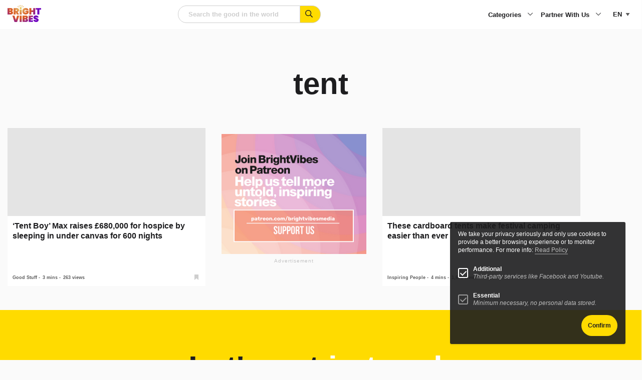

--- FILE ---
content_type: text/html; charset=utf-8
request_url: https://www.google.com/recaptcha/api2/anchor?ar=1&k=6LeQ684iAAAAABcs0hujh8E4A2-I_1nCFCKz1GzX&co=aHR0cHM6Ly93d3cuYnJpZ2h0dmliZXMuY29tOjQ0Mw..&hl=en&v=PoyoqOPhxBO7pBk68S4YbpHZ&size=normal&anchor-ms=20000&execute-ms=30000&cb=b7yr9mnkckxa
body_size: 49642
content:
<!DOCTYPE HTML><html dir="ltr" lang="en"><head><meta http-equiv="Content-Type" content="text/html; charset=UTF-8">
<meta http-equiv="X-UA-Compatible" content="IE=edge">
<title>reCAPTCHA</title>
<style type="text/css">
/* cyrillic-ext */
@font-face {
  font-family: 'Roboto';
  font-style: normal;
  font-weight: 400;
  font-stretch: 100%;
  src: url(//fonts.gstatic.com/s/roboto/v48/KFO7CnqEu92Fr1ME7kSn66aGLdTylUAMa3GUBHMdazTgWw.woff2) format('woff2');
  unicode-range: U+0460-052F, U+1C80-1C8A, U+20B4, U+2DE0-2DFF, U+A640-A69F, U+FE2E-FE2F;
}
/* cyrillic */
@font-face {
  font-family: 'Roboto';
  font-style: normal;
  font-weight: 400;
  font-stretch: 100%;
  src: url(//fonts.gstatic.com/s/roboto/v48/KFO7CnqEu92Fr1ME7kSn66aGLdTylUAMa3iUBHMdazTgWw.woff2) format('woff2');
  unicode-range: U+0301, U+0400-045F, U+0490-0491, U+04B0-04B1, U+2116;
}
/* greek-ext */
@font-face {
  font-family: 'Roboto';
  font-style: normal;
  font-weight: 400;
  font-stretch: 100%;
  src: url(//fonts.gstatic.com/s/roboto/v48/KFO7CnqEu92Fr1ME7kSn66aGLdTylUAMa3CUBHMdazTgWw.woff2) format('woff2');
  unicode-range: U+1F00-1FFF;
}
/* greek */
@font-face {
  font-family: 'Roboto';
  font-style: normal;
  font-weight: 400;
  font-stretch: 100%;
  src: url(//fonts.gstatic.com/s/roboto/v48/KFO7CnqEu92Fr1ME7kSn66aGLdTylUAMa3-UBHMdazTgWw.woff2) format('woff2');
  unicode-range: U+0370-0377, U+037A-037F, U+0384-038A, U+038C, U+038E-03A1, U+03A3-03FF;
}
/* math */
@font-face {
  font-family: 'Roboto';
  font-style: normal;
  font-weight: 400;
  font-stretch: 100%;
  src: url(//fonts.gstatic.com/s/roboto/v48/KFO7CnqEu92Fr1ME7kSn66aGLdTylUAMawCUBHMdazTgWw.woff2) format('woff2');
  unicode-range: U+0302-0303, U+0305, U+0307-0308, U+0310, U+0312, U+0315, U+031A, U+0326-0327, U+032C, U+032F-0330, U+0332-0333, U+0338, U+033A, U+0346, U+034D, U+0391-03A1, U+03A3-03A9, U+03B1-03C9, U+03D1, U+03D5-03D6, U+03F0-03F1, U+03F4-03F5, U+2016-2017, U+2034-2038, U+203C, U+2040, U+2043, U+2047, U+2050, U+2057, U+205F, U+2070-2071, U+2074-208E, U+2090-209C, U+20D0-20DC, U+20E1, U+20E5-20EF, U+2100-2112, U+2114-2115, U+2117-2121, U+2123-214F, U+2190, U+2192, U+2194-21AE, U+21B0-21E5, U+21F1-21F2, U+21F4-2211, U+2213-2214, U+2216-22FF, U+2308-230B, U+2310, U+2319, U+231C-2321, U+2336-237A, U+237C, U+2395, U+239B-23B7, U+23D0, U+23DC-23E1, U+2474-2475, U+25AF, U+25B3, U+25B7, U+25BD, U+25C1, U+25CA, U+25CC, U+25FB, U+266D-266F, U+27C0-27FF, U+2900-2AFF, U+2B0E-2B11, U+2B30-2B4C, U+2BFE, U+3030, U+FF5B, U+FF5D, U+1D400-1D7FF, U+1EE00-1EEFF;
}
/* symbols */
@font-face {
  font-family: 'Roboto';
  font-style: normal;
  font-weight: 400;
  font-stretch: 100%;
  src: url(//fonts.gstatic.com/s/roboto/v48/KFO7CnqEu92Fr1ME7kSn66aGLdTylUAMaxKUBHMdazTgWw.woff2) format('woff2');
  unicode-range: U+0001-000C, U+000E-001F, U+007F-009F, U+20DD-20E0, U+20E2-20E4, U+2150-218F, U+2190, U+2192, U+2194-2199, U+21AF, U+21E6-21F0, U+21F3, U+2218-2219, U+2299, U+22C4-22C6, U+2300-243F, U+2440-244A, U+2460-24FF, U+25A0-27BF, U+2800-28FF, U+2921-2922, U+2981, U+29BF, U+29EB, U+2B00-2BFF, U+4DC0-4DFF, U+FFF9-FFFB, U+10140-1018E, U+10190-1019C, U+101A0, U+101D0-101FD, U+102E0-102FB, U+10E60-10E7E, U+1D2C0-1D2D3, U+1D2E0-1D37F, U+1F000-1F0FF, U+1F100-1F1AD, U+1F1E6-1F1FF, U+1F30D-1F30F, U+1F315, U+1F31C, U+1F31E, U+1F320-1F32C, U+1F336, U+1F378, U+1F37D, U+1F382, U+1F393-1F39F, U+1F3A7-1F3A8, U+1F3AC-1F3AF, U+1F3C2, U+1F3C4-1F3C6, U+1F3CA-1F3CE, U+1F3D4-1F3E0, U+1F3ED, U+1F3F1-1F3F3, U+1F3F5-1F3F7, U+1F408, U+1F415, U+1F41F, U+1F426, U+1F43F, U+1F441-1F442, U+1F444, U+1F446-1F449, U+1F44C-1F44E, U+1F453, U+1F46A, U+1F47D, U+1F4A3, U+1F4B0, U+1F4B3, U+1F4B9, U+1F4BB, U+1F4BF, U+1F4C8-1F4CB, U+1F4D6, U+1F4DA, U+1F4DF, U+1F4E3-1F4E6, U+1F4EA-1F4ED, U+1F4F7, U+1F4F9-1F4FB, U+1F4FD-1F4FE, U+1F503, U+1F507-1F50B, U+1F50D, U+1F512-1F513, U+1F53E-1F54A, U+1F54F-1F5FA, U+1F610, U+1F650-1F67F, U+1F687, U+1F68D, U+1F691, U+1F694, U+1F698, U+1F6AD, U+1F6B2, U+1F6B9-1F6BA, U+1F6BC, U+1F6C6-1F6CF, U+1F6D3-1F6D7, U+1F6E0-1F6EA, U+1F6F0-1F6F3, U+1F6F7-1F6FC, U+1F700-1F7FF, U+1F800-1F80B, U+1F810-1F847, U+1F850-1F859, U+1F860-1F887, U+1F890-1F8AD, U+1F8B0-1F8BB, U+1F8C0-1F8C1, U+1F900-1F90B, U+1F93B, U+1F946, U+1F984, U+1F996, U+1F9E9, U+1FA00-1FA6F, U+1FA70-1FA7C, U+1FA80-1FA89, U+1FA8F-1FAC6, U+1FACE-1FADC, U+1FADF-1FAE9, U+1FAF0-1FAF8, U+1FB00-1FBFF;
}
/* vietnamese */
@font-face {
  font-family: 'Roboto';
  font-style: normal;
  font-weight: 400;
  font-stretch: 100%;
  src: url(//fonts.gstatic.com/s/roboto/v48/KFO7CnqEu92Fr1ME7kSn66aGLdTylUAMa3OUBHMdazTgWw.woff2) format('woff2');
  unicode-range: U+0102-0103, U+0110-0111, U+0128-0129, U+0168-0169, U+01A0-01A1, U+01AF-01B0, U+0300-0301, U+0303-0304, U+0308-0309, U+0323, U+0329, U+1EA0-1EF9, U+20AB;
}
/* latin-ext */
@font-face {
  font-family: 'Roboto';
  font-style: normal;
  font-weight: 400;
  font-stretch: 100%;
  src: url(//fonts.gstatic.com/s/roboto/v48/KFO7CnqEu92Fr1ME7kSn66aGLdTylUAMa3KUBHMdazTgWw.woff2) format('woff2');
  unicode-range: U+0100-02BA, U+02BD-02C5, U+02C7-02CC, U+02CE-02D7, U+02DD-02FF, U+0304, U+0308, U+0329, U+1D00-1DBF, U+1E00-1E9F, U+1EF2-1EFF, U+2020, U+20A0-20AB, U+20AD-20C0, U+2113, U+2C60-2C7F, U+A720-A7FF;
}
/* latin */
@font-face {
  font-family: 'Roboto';
  font-style: normal;
  font-weight: 400;
  font-stretch: 100%;
  src: url(//fonts.gstatic.com/s/roboto/v48/KFO7CnqEu92Fr1ME7kSn66aGLdTylUAMa3yUBHMdazQ.woff2) format('woff2');
  unicode-range: U+0000-00FF, U+0131, U+0152-0153, U+02BB-02BC, U+02C6, U+02DA, U+02DC, U+0304, U+0308, U+0329, U+2000-206F, U+20AC, U+2122, U+2191, U+2193, U+2212, U+2215, U+FEFF, U+FFFD;
}
/* cyrillic-ext */
@font-face {
  font-family: 'Roboto';
  font-style: normal;
  font-weight: 500;
  font-stretch: 100%;
  src: url(//fonts.gstatic.com/s/roboto/v48/KFO7CnqEu92Fr1ME7kSn66aGLdTylUAMa3GUBHMdazTgWw.woff2) format('woff2');
  unicode-range: U+0460-052F, U+1C80-1C8A, U+20B4, U+2DE0-2DFF, U+A640-A69F, U+FE2E-FE2F;
}
/* cyrillic */
@font-face {
  font-family: 'Roboto';
  font-style: normal;
  font-weight: 500;
  font-stretch: 100%;
  src: url(//fonts.gstatic.com/s/roboto/v48/KFO7CnqEu92Fr1ME7kSn66aGLdTylUAMa3iUBHMdazTgWw.woff2) format('woff2');
  unicode-range: U+0301, U+0400-045F, U+0490-0491, U+04B0-04B1, U+2116;
}
/* greek-ext */
@font-face {
  font-family: 'Roboto';
  font-style: normal;
  font-weight: 500;
  font-stretch: 100%;
  src: url(//fonts.gstatic.com/s/roboto/v48/KFO7CnqEu92Fr1ME7kSn66aGLdTylUAMa3CUBHMdazTgWw.woff2) format('woff2');
  unicode-range: U+1F00-1FFF;
}
/* greek */
@font-face {
  font-family: 'Roboto';
  font-style: normal;
  font-weight: 500;
  font-stretch: 100%;
  src: url(//fonts.gstatic.com/s/roboto/v48/KFO7CnqEu92Fr1ME7kSn66aGLdTylUAMa3-UBHMdazTgWw.woff2) format('woff2');
  unicode-range: U+0370-0377, U+037A-037F, U+0384-038A, U+038C, U+038E-03A1, U+03A3-03FF;
}
/* math */
@font-face {
  font-family: 'Roboto';
  font-style: normal;
  font-weight: 500;
  font-stretch: 100%;
  src: url(//fonts.gstatic.com/s/roboto/v48/KFO7CnqEu92Fr1ME7kSn66aGLdTylUAMawCUBHMdazTgWw.woff2) format('woff2');
  unicode-range: U+0302-0303, U+0305, U+0307-0308, U+0310, U+0312, U+0315, U+031A, U+0326-0327, U+032C, U+032F-0330, U+0332-0333, U+0338, U+033A, U+0346, U+034D, U+0391-03A1, U+03A3-03A9, U+03B1-03C9, U+03D1, U+03D5-03D6, U+03F0-03F1, U+03F4-03F5, U+2016-2017, U+2034-2038, U+203C, U+2040, U+2043, U+2047, U+2050, U+2057, U+205F, U+2070-2071, U+2074-208E, U+2090-209C, U+20D0-20DC, U+20E1, U+20E5-20EF, U+2100-2112, U+2114-2115, U+2117-2121, U+2123-214F, U+2190, U+2192, U+2194-21AE, U+21B0-21E5, U+21F1-21F2, U+21F4-2211, U+2213-2214, U+2216-22FF, U+2308-230B, U+2310, U+2319, U+231C-2321, U+2336-237A, U+237C, U+2395, U+239B-23B7, U+23D0, U+23DC-23E1, U+2474-2475, U+25AF, U+25B3, U+25B7, U+25BD, U+25C1, U+25CA, U+25CC, U+25FB, U+266D-266F, U+27C0-27FF, U+2900-2AFF, U+2B0E-2B11, U+2B30-2B4C, U+2BFE, U+3030, U+FF5B, U+FF5D, U+1D400-1D7FF, U+1EE00-1EEFF;
}
/* symbols */
@font-face {
  font-family: 'Roboto';
  font-style: normal;
  font-weight: 500;
  font-stretch: 100%;
  src: url(//fonts.gstatic.com/s/roboto/v48/KFO7CnqEu92Fr1ME7kSn66aGLdTylUAMaxKUBHMdazTgWw.woff2) format('woff2');
  unicode-range: U+0001-000C, U+000E-001F, U+007F-009F, U+20DD-20E0, U+20E2-20E4, U+2150-218F, U+2190, U+2192, U+2194-2199, U+21AF, U+21E6-21F0, U+21F3, U+2218-2219, U+2299, U+22C4-22C6, U+2300-243F, U+2440-244A, U+2460-24FF, U+25A0-27BF, U+2800-28FF, U+2921-2922, U+2981, U+29BF, U+29EB, U+2B00-2BFF, U+4DC0-4DFF, U+FFF9-FFFB, U+10140-1018E, U+10190-1019C, U+101A0, U+101D0-101FD, U+102E0-102FB, U+10E60-10E7E, U+1D2C0-1D2D3, U+1D2E0-1D37F, U+1F000-1F0FF, U+1F100-1F1AD, U+1F1E6-1F1FF, U+1F30D-1F30F, U+1F315, U+1F31C, U+1F31E, U+1F320-1F32C, U+1F336, U+1F378, U+1F37D, U+1F382, U+1F393-1F39F, U+1F3A7-1F3A8, U+1F3AC-1F3AF, U+1F3C2, U+1F3C4-1F3C6, U+1F3CA-1F3CE, U+1F3D4-1F3E0, U+1F3ED, U+1F3F1-1F3F3, U+1F3F5-1F3F7, U+1F408, U+1F415, U+1F41F, U+1F426, U+1F43F, U+1F441-1F442, U+1F444, U+1F446-1F449, U+1F44C-1F44E, U+1F453, U+1F46A, U+1F47D, U+1F4A3, U+1F4B0, U+1F4B3, U+1F4B9, U+1F4BB, U+1F4BF, U+1F4C8-1F4CB, U+1F4D6, U+1F4DA, U+1F4DF, U+1F4E3-1F4E6, U+1F4EA-1F4ED, U+1F4F7, U+1F4F9-1F4FB, U+1F4FD-1F4FE, U+1F503, U+1F507-1F50B, U+1F50D, U+1F512-1F513, U+1F53E-1F54A, U+1F54F-1F5FA, U+1F610, U+1F650-1F67F, U+1F687, U+1F68D, U+1F691, U+1F694, U+1F698, U+1F6AD, U+1F6B2, U+1F6B9-1F6BA, U+1F6BC, U+1F6C6-1F6CF, U+1F6D3-1F6D7, U+1F6E0-1F6EA, U+1F6F0-1F6F3, U+1F6F7-1F6FC, U+1F700-1F7FF, U+1F800-1F80B, U+1F810-1F847, U+1F850-1F859, U+1F860-1F887, U+1F890-1F8AD, U+1F8B0-1F8BB, U+1F8C0-1F8C1, U+1F900-1F90B, U+1F93B, U+1F946, U+1F984, U+1F996, U+1F9E9, U+1FA00-1FA6F, U+1FA70-1FA7C, U+1FA80-1FA89, U+1FA8F-1FAC6, U+1FACE-1FADC, U+1FADF-1FAE9, U+1FAF0-1FAF8, U+1FB00-1FBFF;
}
/* vietnamese */
@font-face {
  font-family: 'Roboto';
  font-style: normal;
  font-weight: 500;
  font-stretch: 100%;
  src: url(//fonts.gstatic.com/s/roboto/v48/KFO7CnqEu92Fr1ME7kSn66aGLdTylUAMa3OUBHMdazTgWw.woff2) format('woff2');
  unicode-range: U+0102-0103, U+0110-0111, U+0128-0129, U+0168-0169, U+01A0-01A1, U+01AF-01B0, U+0300-0301, U+0303-0304, U+0308-0309, U+0323, U+0329, U+1EA0-1EF9, U+20AB;
}
/* latin-ext */
@font-face {
  font-family: 'Roboto';
  font-style: normal;
  font-weight: 500;
  font-stretch: 100%;
  src: url(//fonts.gstatic.com/s/roboto/v48/KFO7CnqEu92Fr1ME7kSn66aGLdTylUAMa3KUBHMdazTgWw.woff2) format('woff2');
  unicode-range: U+0100-02BA, U+02BD-02C5, U+02C7-02CC, U+02CE-02D7, U+02DD-02FF, U+0304, U+0308, U+0329, U+1D00-1DBF, U+1E00-1E9F, U+1EF2-1EFF, U+2020, U+20A0-20AB, U+20AD-20C0, U+2113, U+2C60-2C7F, U+A720-A7FF;
}
/* latin */
@font-face {
  font-family: 'Roboto';
  font-style: normal;
  font-weight: 500;
  font-stretch: 100%;
  src: url(//fonts.gstatic.com/s/roboto/v48/KFO7CnqEu92Fr1ME7kSn66aGLdTylUAMa3yUBHMdazQ.woff2) format('woff2');
  unicode-range: U+0000-00FF, U+0131, U+0152-0153, U+02BB-02BC, U+02C6, U+02DA, U+02DC, U+0304, U+0308, U+0329, U+2000-206F, U+20AC, U+2122, U+2191, U+2193, U+2212, U+2215, U+FEFF, U+FFFD;
}
/* cyrillic-ext */
@font-face {
  font-family: 'Roboto';
  font-style: normal;
  font-weight: 900;
  font-stretch: 100%;
  src: url(//fonts.gstatic.com/s/roboto/v48/KFO7CnqEu92Fr1ME7kSn66aGLdTylUAMa3GUBHMdazTgWw.woff2) format('woff2');
  unicode-range: U+0460-052F, U+1C80-1C8A, U+20B4, U+2DE0-2DFF, U+A640-A69F, U+FE2E-FE2F;
}
/* cyrillic */
@font-face {
  font-family: 'Roboto';
  font-style: normal;
  font-weight: 900;
  font-stretch: 100%;
  src: url(//fonts.gstatic.com/s/roboto/v48/KFO7CnqEu92Fr1ME7kSn66aGLdTylUAMa3iUBHMdazTgWw.woff2) format('woff2');
  unicode-range: U+0301, U+0400-045F, U+0490-0491, U+04B0-04B1, U+2116;
}
/* greek-ext */
@font-face {
  font-family: 'Roboto';
  font-style: normal;
  font-weight: 900;
  font-stretch: 100%;
  src: url(//fonts.gstatic.com/s/roboto/v48/KFO7CnqEu92Fr1ME7kSn66aGLdTylUAMa3CUBHMdazTgWw.woff2) format('woff2');
  unicode-range: U+1F00-1FFF;
}
/* greek */
@font-face {
  font-family: 'Roboto';
  font-style: normal;
  font-weight: 900;
  font-stretch: 100%;
  src: url(//fonts.gstatic.com/s/roboto/v48/KFO7CnqEu92Fr1ME7kSn66aGLdTylUAMa3-UBHMdazTgWw.woff2) format('woff2');
  unicode-range: U+0370-0377, U+037A-037F, U+0384-038A, U+038C, U+038E-03A1, U+03A3-03FF;
}
/* math */
@font-face {
  font-family: 'Roboto';
  font-style: normal;
  font-weight: 900;
  font-stretch: 100%;
  src: url(//fonts.gstatic.com/s/roboto/v48/KFO7CnqEu92Fr1ME7kSn66aGLdTylUAMawCUBHMdazTgWw.woff2) format('woff2');
  unicode-range: U+0302-0303, U+0305, U+0307-0308, U+0310, U+0312, U+0315, U+031A, U+0326-0327, U+032C, U+032F-0330, U+0332-0333, U+0338, U+033A, U+0346, U+034D, U+0391-03A1, U+03A3-03A9, U+03B1-03C9, U+03D1, U+03D5-03D6, U+03F0-03F1, U+03F4-03F5, U+2016-2017, U+2034-2038, U+203C, U+2040, U+2043, U+2047, U+2050, U+2057, U+205F, U+2070-2071, U+2074-208E, U+2090-209C, U+20D0-20DC, U+20E1, U+20E5-20EF, U+2100-2112, U+2114-2115, U+2117-2121, U+2123-214F, U+2190, U+2192, U+2194-21AE, U+21B0-21E5, U+21F1-21F2, U+21F4-2211, U+2213-2214, U+2216-22FF, U+2308-230B, U+2310, U+2319, U+231C-2321, U+2336-237A, U+237C, U+2395, U+239B-23B7, U+23D0, U+23DC-23E1, U+2474-2475, U+25AF, U+25B3, U+25B7, U+25BD, U+25C1, U+25CA, U+25CC, U+25FB, U+266D-266F, U+27C0-27FF, U+2900-2AFF, U+2B0E-2B11, U+2B30-2B4C, U+2BFE, U+3030, U+FF5B, U+FF5D, U+1D400-1D7FF, U+1EE00-1EEFF;
}
/* symbols */
@font-face {
  font-family: 'Roboto';
  font-style: normal;
  font-weight: 900;
  font-stretch: 100%;
  src: url(//fonts.gstatic.com/s/roboto/v48/KFO7CnqEu92Fr1ME7kSn66aGLdTylUAMaxKUBHMdazTgWw.woff2) format('woff2');
  unicode-range: U+0001-000C, U+000E-001F, U+007F-009F, U+20DD-20E0, U+20E2-20E4, U+2150-218F, U+2190, U+2192, U+2194-2199, U+21AF, U+21E6-21F0, U+21F3, U+2218-2219, U+2299, U+22C4-22C6, U+2300-243F, U+2440-244A, U+2460-24FF, U+25A0-27BF, U+2800-28FF, U+2921-2922, U+2981, U+29BF, U+29EB, U+2B00-2BFF, U+4DC0-4DFF, U+FFF9-FFFB, U+10140-1018E, U+10190-1019C, U+101A0, U+101D0-101FD, U+102E0-102FB, U+10E60-10E7E, U+1D2C0-1D2D3, U+1D2E0-1D37F, U+1F000-1F0FF, U+1F100-1F1AD, U+1F1E6-1F1FF, U+1F30D-1F30F, U+1F315, U+1F31C, U+1F31E, U+1F320-1F32C, U+1F336, U+1F378, U+1F37D, U+1F382, U+1F393-1F39F, U+1F3A7-1F3A8, U+1F3AC-1F3AF, U+1F3C2, U+1F3C4-1F3C6, U+1F3CA-1F3CE, U+1F3D4-1F3E0, U+1F3ED, U+1F3F1-1F3F3, U+1F3F5-1F3F7, U+1F408, U+1F415, U+1F41F, U+1F426, U+1F43F, U+1F441-1F442, U+1F444, U+1F446-1F449, U+1F44C-1F44E, U+1F453, U+1F46A, U+1F47D, U+1F4A3, U+1F4B0, U+1F4B3, U+1F4B9, U+1F4BB, U+1F4BF, U+1F4C8-1F4CB, U+1F4D6, U+1F4DA, U+1F4DF, U+1F4E3-1F4E6, U+1F4EA-1F4ED, U+1F4F7, U+1F4F9-1F4FB, U+1F4FD-1F4FE, U+1F503, U+1F507-1F50B, U+1F50D, U+1F512-1F513, U+1F53E-1F54A, U+1F54F-1F5FA, U+1F610, U+1F650-1F67F, U+1F687, U+1F68D, U+1F691, U+1F694, U+1F698, U+1F6AD, U+1F6B2, U+1F6B9-1F6BA, U+1F6BC, U+1F6C6-1F6CF, U+1F6D3-1F6D7, U+1F6E0-1F6EA, U+1F6F0-1F6F3, U+1F6F7-1F6FC, U+1F700-1F7FF, U+1F800-1F80B, U+1F810-1F847, U+1F850-1F859, U+1F860-1F887, U+1F890-1F8AD, U+1F8B0-1F8BB, U+1F8C0-1F8C1, U+1F900-1F90B, U+1F93B, U+1F946, U+1F984, U+1F996, U+1F9E9, U+1FA00-1FA6F, U+1FA70-1FA7C, U+1FA80-1FA89, U+1FA8F-1FAC6, U+1FACE-1FADC, U+1FADF-1FAE9, U+1FAF0-1FAF8, U+1FB00-1FBFF;
}
/* vietnamese */
@font-face {
  font-family: 'Roboto';
  font-style: normal;
  font-weight: 900;
  font-stretch: 100%;
  src: url(//fonts.gstatic.com/s/roboto/v48/KFO7CnqEu92Fr1ME7kSn66aGLdTylUAMa3OUBHMdazTgWw.woff2) format('woff2');
  unicode-range: U+0102-0103, U+0110-0111, U+0128-0129, U+0168-0169, U+01A0-01A1, U+01AF-01B0, U+0300-0301, U+0303-0304, U+0308-0309, U+0323, U+0329, U+1EA0-1EF9, U+20AB;
}
/* latin-ext */
@font-face {
  font-family: 'Roboto';
  font-style: normal;
  font-weight: 900;
  font-stretch: 100%;
  src: url(//fonts.gstatic.com/s/roboto/v48/KFO7CnqEu92Fr1ME7kSn66aGLdTylUAMa3KUBHMdazTgWw.woff2) format('woff2');
  unicode-range: U+0100-02BA, U+02BD-02C5, U+02C7-02CC, U+02CE-02D7, U+02DD-02FF, U+0304, U+0308, U+0329, U+1D00-1DBF, U+1E00-1E9F, U+1EF2-1EFF, U+2020, U+20A0-20AB, U+20AD-20C0, U+2113, U+2C60-2C7F, U+A720-A7FF;
}
/* latin */
@font-face {
  font-family: 'Roboto';
  font-style: normal;
  font-weight: 900;
  font-stretch: 100%;
  src: url(//fonts.gstatic.com/s/roboto/v48/KFO7CnqEu92Fr1ME7kSn66aGLdTylUAMa3yUBHMdazQ.woff2) format('woff2');
  unicode-range: U+0000-00FF, U+0131, U+0152-0153, U+02BB-02BC, U+02C6, U+02DA, U+02DC, U+0304, U+0308, U+0329, U+2000-206F, U+20AC, U+2122, U+2191, U+2193, U+2212, U+2215, U+FEFF, U+FFFD;
}

</style>
<link rel="stylesheet" type="text/css" href="https://www.gstatic.com/recaptcha/releases/PoyoqOPhxBO7pBk68S4YbpHZ/styles__ltr.css">
<script nonce="q9gs4Wsp57ZMbiq31IEbiw" type="text/javascript">window['__recaptcha_api'] = 'https://www.google.com/recaptcha/api2/';</script>
<script type="text/javascript" src="https://www.gstatic.com/recaptcha/releases/PoyoqOPhxBO7pBk68S4YbpHZ/recaptcha__en.js" nonce="q9gs4Wsp57ZMbiq31IEbiw">
      
    </script></head>
<body><div id="rc-anchor-alert" class="rc-anchor-alert"></div>
<input type="hidden" id="recaptcha-token" value="[base64]">
<script type="text/javascript" nonce="q9gs4Wsp57ZMbiq31IEbiw">
      recaptcha.anchor.Main.init("[\x22ainput\x22,[\x22bgdata\x22,\x22\x22,\[base64]/[base64]/[base64]/ZyhXLGgpOnEoW04sMjEsbF0sVywwKSxoKSxmYWxzZSxmYWxzZSl9Y2F0Y2goayl7RygzNTgsVyk/[base64]/[base64]/[base64]/[base64]/[base64]/[base64]/[base64]/bmV3IEJbT10oRFswXSk6dz09Mj9uZXcgQltPXShEWzBdLERbMV0pOnc9PTM/bmV3IEJbT10oRFswXSxEWzFdLERbMl0pOnc9PTQ/[base64]/[base64]/[base64]/[base64]/[base64]\\u003d\x22,\[base64]\\u003d\x22,\x22wpoUeMKKM0deNsOZGMKIVMK+wppZwpxqbcODDnpvwoXCmcO8wp/Dojh3YX3CmzlDOsKJTHnCj1fDvETCuMK8QsOWw4/CjcOoZ8O/e0zCosOWwrRew74IaMOewoXDuDXCjsKncAFrwrQBwr3CohzDrijChxsfwrN7Ew/CrcOswpDDtMKedcOiwqbCtgbDliJ9aS7CvhslUVpwwrrCtcOEJMKdw6Ycw7nCs2nCtMORLW7Cq8OGwrfCtlgnw55pwrPCsmfDtMORwqI4wqIyBgvDjjfCm8Kjw7sgw5TCosKtwr7ChcK+Ihg2wr/DrAJhGEPCv8K9K8OoIsKhwoRWWMK0HcKpwr8EBnphECd+wp7DolzCq2QML8OVdmHDgMKiOkDCosK4KcOgw7xpHE/CphRseADDqHBkwoRwwofDr08cw5QUH8KxTl4OH8OXw4Q2wohMWixeGMO/[base64]/Dq8KVCMO/[base64]/DqsK5WVV4TcKAwqE6wp/DvyDDm0XDocKSwr8AZBcuZ2o5wrVIw4Iow5dJw6JcPGESMVLChxszwoxzwpdjw7PChcOHw6TDmCrCu8KwLTzDmDjDlsKDwppowq04XzLCjMKRBAxzT1xuNj7Dm05Ow5PDkcOXNcOwScK0fDYxw4stwo/DucOcwo5iDsOBwp9mZcONw6Agw5cAKyEnw57CvcOWwq3CtMKfVMOvw5kwwrPDusO+wrpLwpwVwpTDu04dVyLDkMKUZ8KPw5tNRMO5SsK7bDPDmsOkE3U+wovCosKtecKtNl/Dnx/[base64]/[base64]/[base64]/Drj7Cnj1Gw5TDl8KEw7hwdMOtwr/[base64]/CkVjDgBIBdFdnwptOwqbCscKiwocSw5bCghzCpcOqMMO6w7XDjcOXbxXDukbDg8OqwqobfwMAwp0BwqB0woLCmnjDqQoqKMOEewJdwrLCjR/CkMOrDcKJUcOwXsKWwoTCksK2w5xZDitTw5TDt8Oiw4vDv8K4wq4AYsKeE8Oxw7Bnwo/[base64]/Dj8OZwrvDghLCicOnwpV6w5XDtlfDhgVJw7BrFsKNYcK7VG3DksKMwpI+D8KJWT8gTMKwwrBUw7nCvHbDicOkw4oKJHQjw68FZ0dgw5l/WcOXI2vDrMKNZ0DCj8K8LcKdBjnCqwfChsObw7bCocKFJRhZw7YOwq06K3NMG8OrNMKywoHCsMOWEE/DvcOjwrwnwoEfw7V3wrbCn8K6TcOnw6/DumnDrEnCmcKcNMKIBRotwqrDp8K1woDCowVEw4zCgsKPw4YcOcOMRsOXDMORdQ9edMOpw67Cp24IVsOqRHMZfirCoXnDncKROk1bw73DknJSwqxGEwnDhQ5BwrvDgyzCnXg/ekBiw67Cm0p7ZsOewrgKwpjDhX8Bw6/Coy9xdsOvbMKIFcOeCsOCY0zDsHJyw5PCmmfCnxVvbcKpw7kxwpPDm8OpUcOxP1zDssK3ZsO+b8O5w6LDlsKRaQt5UcKqw5XCkyDDiF4Awqdsb8KswonDt8OmQh1dbsOXw4jCqCwZXcK3w6/CrFzDrMOiwop/elhPwpbDu0rCmMOqw5ENwozDlMKcwpnDt0ZEIG7Ct8K5E8Kuwr7CgcKKwqM2w7DCq8KdMGvDhcKuex/CksK2ejfCjxzCg8OBT2jCsjzCnMKjw4B+YMOuQ8KHHMKrAgHDusOTccOuBsOJe8K+wr/DrcKbRwtdw67CvcOvLUDCiMOsO8KofsOzwrpYw5g8U8OWwpDDoMOub8KoBgfCkhrCo8OhwpVVwph+w7Qow7LCqljCrE7CkzbDtTbDnsO7CMOMwr/CusOAwpvDtsOnw7XDu0IsB8OcWUjCrQsdw4bDr3tHw54/NnzCmUjCmk7Ci8KeJsOeNsOsZsOWUx91HnsTwrRdTcOAw67Du09zw4wOw6LCh8K3XsK9woVnw5fDrU7CgyAdVBvDkxTDtm4jw4o5wrVoVTjCm8Owwo3Dk8KfwpItwqvDi8OQw74bwoQ8VsKjdMK4EMO+N8O8w6/Du8ODw5HDlcOOOm5jdzAgwrzDsMKaEFfCjBBJIsOSAMORw4LCg8KPQcOVe8KRwqrDoMOSwqfDt8OvPgJ/w71RwqwFJcKLHsOyQcKVw6NOJMOuGknCvA7DrcKmwowbDmfCpDjDoMK4S8OsbsOSGsOIw6R1AMKAdTQaGHXCsWrCgcKzw7lITUHDvgY0TywgeykzA8OnwpzCicO/dsO5axZuCmXCqcKwW8O9McOfw6VYRsKvw7Q8NsO9w4YUbVgtHHNZUUQVFcKjEQnDrEfClSdNw7kAwrDDl8KuOHpuw5JmXMOswq/CkcKGwqjChMKAw5/CjsO9HMOfw7oGw4LClhfDoMKJfcKLfcO5UF3DknUTw5MqWMO6wo7DnU1dwoUYb8K/CUbDvsOrw5lUwpLCgWohwrrCgkViw6rCsDIXwqEBw6NGDGPClcOuDsO0w4sywofCu8K7w7bCpG7DgMKpQsKCw6nDosK0c8OUwovDsEnDqMOKIFnDmVgqa8O6woTCjcK6LzRZw5pBw60OGnQHbMOMwoLCpsKjw7bCs1jCj8OUwolsEjPDv8KvWsKkw53Dqwgnw7vDlsO/woYuW8O6wodIecK8OCLCvMOLIgLDomPClTXCjzHDisOCw4MWwrPDrnBpEDlFwq7Dgk7Dky17OFoFDcOJDMKqQynDm8KFZUEtUQfDlV/DrsO7w50BwrDCjMKrwq4Ow7Uxw4bCoAPDqMOfcFrCg3rCu2oVwpTDncKfw6FDBsKPwpPDmHEhwqTCsMKMw4RUwoDCrk82F8OJQHvDkcKPFcKIw7Qww6VrB1jDocKcBj7Co3oWwp8wSsK3wqDDvT7Ci8KqwplTw6XDuhszwr0kw5fDvx/DrHfDi8KNw4HCiw/Dq8OwwofCgcKHwqofw6nDti9FUwhqwoZSPcKKcsK/LsOjwrh5XA3CoWTCsSPDvcKJDG/DscK8woDChwEdw5vCncOBNAnColRmQ8KuZiHDumZJBXJ7AcO7ZWcgSm3Dp2TDsUXDkcKDw7/DkcOSf8OcZnHDgMOwOWJPQcOGw7hqRRPDnUIfCsKww6rCoMOaScOuwqPCl3rDqsOKw6U/wojDvnbDjsO5w5IdwpAMwo/CmsOpHsKJwpduwqrDlg7DvRx5w7rDggLCvyLDu8OcCcKpWsOwB2hSwq9Qw5g7wpXDsxRGag4UwqlqLcOoM2AewqnCmmMFGjjCssOydsOVwr5pw43Cr8OtW8Ocw6bDs8K5fi3Dk8KRbMOEw4fDtDZmwoI3woHCscKoO3ERwqDDiwMiw6PDn0DCnWoLYlbChsKSwq/[base64]/CmsKRwrgILMOpw6TCsXomcsKrfHXCqMO6DsKMw6IhwqRxw4U2wp5YN8OBHBEbwpo3w4vCuMOGF3Eqwp3DozU6MsOiw6jCrsOEwq0dbU/DmcKhQcOeNQXDpBLDjn/[base64]/CpRvDjcKvI8KJfj/DgMOgecKEPcKMw7bDkQgBKQLDn2MWw7FdwqnCsMOWUMKLSsKIG8KAwq/DtcOXwrdow7YAw7HDozHCrhkVJ05mw4AKw7jCtAspWFltTTk6wrpqKlF7N8O0wqfCqAvCliIrGcOxw4d5woRUwqbDpcObwrQcN3PDj8K2CXTCiWolwr19wo/CqsKNe8KUw4h5wqPCrlxGEsO9w4TDlWLDjwfDu8OFw75lwoxFCH9CwpPDqcKZw5vChixvw5vDj8KLwrVifFlswqzDhyrCvj9Hw7vDjB7DoQRbw5bDrRjCjm0rw6/[base64]/DsCbDnzXCssKYwpjCmm4GDiQhwpbClklqwod+w7E3GMO2ZljDncKDe8OlwrZaX8O0w6bChsKwazzCk8ObwqBQw6DDv8KiTh0PVcK/wpHDrMKQwrUjdnZpCDFIwqnCqcOxwqXDssKbCcOKKMOFwoHDtsO7TG9ewrx/w7BLUFVdw43CpjvChw5CbMOPw49GJAh0wrvCvcOCG2/DrWMvQT5aYMKeesOKwovDqcOxwrsgUcKRwo/Cl8Oqw6kXLVdyYsOqw4syUcKOAEzCigLCtwIyVcOwwp3DpVgAMGxdw7rCg2IGw6jCmVU/LCYYPMO2BAhDwrPDtj3CssKXJMKEw6fCnDp/wqZSJXxpfn/Ch8OmwowFw6/DpcOsZHBtQcOYNQ7CukbDisKgWW5QDG3Co8KmAxRvcBU8w79Zw5vDqSbDgsO+KsOiamnCr8ODcQ/DtsKeJzg1w4vCmXrDgMOcw4LDrMO1wo9xw5bDjsOWPSvCgE/DtkA/[base64]/AsOfWsObw7EgUMKCw5cMwo50XEE6wrV+w6EeacKFCifCoG7DkQFJw7PCl8K+wpzCg8K+w7LDkgPDqW/[base64]/CrAHDnHQ6wpt3wrZ+PgcBL8OPwot5MhvCjAjDiVcRw49jfBHCkcOhBGnDpsKdWnTCqsKMwqNOEhh/SBoDLRbCgsKuw4LCnVzCuMOXTsKcwroqwpF1VcOZw5onwpvCmMKnQMKKw7Z3w6sQacKlY8OZw6oScMK/[base64]/CkwYYTn7CuzBJU8KKEMOWwoXDvWsswql6a8OOw4DDq8KFJcKZw7HCgcKnw58Bw5EISsKmwo/Cp8KBXS1jZcOyKsONLsOlwqd1X1RywpYmw6cLVj0eHxTDsAFJH8KLUl0sUWUZw7RzJMOOw4DCscKECAgOwpdrNMK6PMO4wpcnLH3Cp2oRWcKafy/Dl8O/F8KJwqh6JMK2w63DgiE4w5cmw7JsQMKlESjCuMOoN8Ktw67Ds8OjwqoUd2/CgnXDgS4Nwr4+w6DCs8KfZFrCoMO3GmPDpcOyQ8KIVx/CkC8hw7NgwqrCihIFO8OwOj0AwpovasKvw5fDrkzCiWTDmD/CmcOAwrXDhsKEH8O9SFhGw7hgeGRJZ8ORTlfCqMKvGMKNw61CAAXDsGIWRWPCgsOTw4YtYsKrZxcIw5cSwpEowoRIw6DDiW3ClsKuOggfZ8OGYsOxecKZbUdUwqLDhlsMw5RhQQvCisOFwpY6XXgrw5Ejwo/CpsKuIcOOJBw6OVfDjMKGR8OZQMOCVl0aBkLDhcK1TcOJw7TDkzDDilF0VVLDqhw9bS8ww6LDtRvDqwXDi3HCn8OkwonDuMOyH8OyDcKiwolSbVpsXcKww5rCgMKObsO2cHBUDsKMw715w7HCsXkfwq/CqMOdwr4Tw6gjw5XCvHXDsQbDox/CtMK3D8OVdjZ/[base64]/wrokw6PChAlxwozDv8K7KDYhQFJUw5xfwozDgVRubMKpCwgRw4/[base64]/Cm8Ksw78lwobCjMOdw5HCqFnCv8Kgw4ESDBnDvMO9VgFuL8KBw4Y1w6IiPjBBw441w6JMGh7ClAhbFsKQCsOpfcKlwpgVw7YDwpfDjkhRTE/Dl1gOwqpZCTxfGsKGw7DDtiUGOVHCp3DDo8OaMcOlwqPDkMKlXWMgKSAJQkrDvDbCgATDmxc/w6hZw49qwrpeUB4oIMK0ZwVyw6xfPAbCjcKlJVHCq8OWZsOxdsO/wrzCvsKywo8Qw4xPwq0aVMOrVcO/wrPCs8OlwqQaL8Kbw552wrXCvsOCN8OFwrtswpFNeklIWT0zwq/[base64]/wpHCt8Kdw7zDs8K8W8OxwrDDkF8eeMKwScKkwqdew6PDjsOoJW3DhcOvPAvCl8OpeMOoEDx5w4nCkUTDhAvDhsKlw5vDssK+bSchfcO3w4JCGkdQwpvCtCJVd8OJw5jCtsOoChXDpDFiTyvCnQLCo8Kgwo/[base64]/DrWrDi8KjTsKGw7jDkRnCnUbDlcOcw6TDsz5HAMKlJnrCqBrDqsOSw6PCswgaKWvCkXPDkMOCEMKSw4TDmyDChFbDgRx3w77CvsKzWkDCrhEZYTjDqMOpWMKrI2vDjSbDicKad8K/H8OUw77Dm3cLw4rDh8KZETc6w7zDoCLCpW9dwotjwrfDtUUuOibCnAfDgQo4eiHDniXDnwjChnLDohorFgZGJHLDmRtbDkcnwrlqO8OHHnUoQmXDnWJhwpt/DMO5XcOWdFpXb8OrwrDCoD1uW8KxdMOvbMOAw4UHw61Zw5DCvnoYwrdOwpbDog3CicOgK2TCgC0cw5zCnsOxw7pnwqthw7VKAcKkwolvwrDDjH3Dt3gibT1JwrXDicKOdcOtJsO/FsOTw7TCiy3Ctn7CrMKCUFZXdXvDtkFyHcKxLx1IQ8KtR8KxQmcsMikoesKVw7kow4FZw7nDrcKfOsOhwr8xw5/CsmlTwqZbe8Kww7gbSG81w6c9SMOnwqVGPMKLwqDCqMOgw5U6wos3wqhBWVg6N8OqwqUnQ8KLwp/DpsKnw49QI8KHJTkKwqsfQ8KlwrPDhiwzwrfDjEgIwqk0wpnDmsOYwrDCicKCw6LDvnxOwpvCghZ2MQLCu8O3w7wuSh5WEWnDllzDpWAkwqtMwrbDiWUgwprCshHDiXrCkMK6YQfDvjrDohQjKSTCosK0UmlKw7HDj0/DhQjDs35pw5vDjcOnwq7DnytEw5cpa8OuBsOxw7vDgsOUDMKDd8KUw5DDssKdLsK5OMO0O8KxwrbCvMKPwp4Kw4nDknkdw41gwqVFw6cmwpHDozfDqgLDqcOBwrrChj8awq7Du8OnYWBnwqnDiGXCkzDDpGbDtTEQwrMKw7klw7kyHgpTGjhWOsOvGMO7wrsSw4/Cj1hxbBkew4bCqMOcO8OdRG00wqPDv8KzwozDhcOvwqMTw7jCl8OPAsK6wrbDrMOrNVMow53Dl1/DnB/DvlbCs1fCqnPCiHELADkSwo5Lwr7DlEhDw7zDucKrw4fDlcOlw6Quwo45R8OXwr5udFV0w5khIsOTwqA/wokSHSMqw4BYaCnCvcOYOgILw7rCox/DksKnwpHDusOrwrHDhMO8MsKHR8OLwqgkNwJGLj7Cs8K2TsOPH8KYLcKgwqnDoRrCgC3ClF5aZApzA8KFeyrCtynDv3HDmMOXCcO8NsO/[base64]/XMOJUhxuGSk4wqLCtmDCocObwqrCucOdfMKlTSzCsgRfwprCk8OEwrXDpsKSATjCtkIvw5TCg8OIw6BQUCHCngoIw61kw7/DnDp/BsO0az/DkMK7wq1TdDNwR8OCwrYJwozCkMOFwoRkwofDmy1ow5l+CMKoasOiwroTw4rDmcKIw5/[base64]/DqsOEw54QwqfDqQpCwr7CiG0uw6PCo8OkPH7DoMOQwp18w77DvQHDlHTDjcOGw4xIworCihrDksO8w6ZTUcOUXU/[base64]/a8OTw4fCp1HDrTwze8ORbwddV8KNN8KUwoAFw40Dwp7ChMK7w5bDh3Quw6DCkk99YMK/wqckL8KkI2gBa8Okw7rDrcOBw73CuFjCnsKcworDg1jCuFjCsULCjMKEPmTCuALCryXCrRt5woArwolSwpLDvgU1wp7Cr0N9w73DlhTCrW3DhynDvsK+wp8+wrnDr8OUSSzCvynDhgF/JEDDisOnwqbCoMOSEcK4w6cawrfCmhwxw6HDp2EGe8OVw7fDmcKaR8Kqw4MOw5/DtcOPHMOGwoDCui7DhMOXeyAdKQtuwp3DtwfDncKjwqZTw4LCk8K5wrbCucKuw64oJDslwqMJwqZWPwQWSsKJLFLClRBXUsOWwoM2w7NZwqPCtR/CrMKeOVjCm8Kvwo9nw7kIK8Oywr3DpFUuKcKOwqxtVFXCkht4w63DsRLDjsKlO8OUAcKEFsORwrYdwoLCusO3G8OQwo/CkcOGVH4SwoslwqTDt8KFS8OvwpVDwrDDs8K1wpYbcWTClMKMWcOyH8OxcXt4w7h3bUo4wrXDkcKTwqZgQMKfA8OMMcK4wr7DvGzCoTxzw6/Dr8Ocw5DCtQvDkGhHw60SREDCgylpYMOhw4hNw6nDu8KvfCAwLcOmLMOcwr/DsMK/w7HCr8OaNQrDmcOJSMKvw6bDqQ7CgMKCGkZ6woAWwpTDhcKIw7ojI8OpdFnDpsKQw6bCjlHDqcOid8Orwq5/JTkWEiZUCyNFwpLDlcK1eXJWw7vDlxofwodibsKWw4fCjMKmw6TCqQI+cjwTXi9SGkxqw7rDkAoMBcKzw7Mgw5jDgxFVecOaUMKVd8Ofwo3CpcOdRUNETw3Chj52E8OtClXCvwwhw6zDkcOnQsKaw5fDj2/Dp8OrwrEcw7FpYcK0wqfDiMOjwqoPw6PDk8KCw7vCggLCuTvCl3zCusKIw4rDvQXCisOrwq/[base64]/BcKUwoQAC8KVX8OWwqzDtgQlwqYdSwnDsMKkYsObPMKzwqx/w53ChsO4GT5xf8K+D8OiYMKSDjV+FsKxwrPCmx/DpsOJwplbQMKUFV8casOlwo7CtsO4VMOaw7UeDcOrw6Ibfh7CkGHCicOmw5ZTasKUw4UNQChzwqwRN8O+KsK1w7MZQsOrOCw2w4nDvMKNwrtxw4TDnsK0H37Csm7CuXAIJMKRw4I+wqrCqVggY0wKGD8KwrgAImNSHMO/NwohEnzDl8KSLsKXw4DDlcOvw5LDtiEPMsKuwrbDhxdIF8OPw5tBF2vDkwA+dBgyw5nDnsKowrrDn0bCqnB9PcKJRnoxwqrDlnc/[base64]/DlMKWGsOyw7AlQcObwpLDqA7DvMKlSMKzwp0rw6fDuWV5fwDDlsKdGlswQ8OKKmZ/BjzCvR/DhcKBwoDDsA4hYA5oEXnCmMODcMOzYhoOw4wVDMKfwqp2VcK8RMOowoBxR0ldwq7Cg8OgahfCq8KBw5t5wpfDocK1w73CoHXDuMO3w7FxHMKTbGTCn8Ocw7PDgyB3I8Ojw7pxw4TDgyU5wo/DrcKPw5LCncKww4M1wpjCv8Oqwq8xJSNCUW4UYFXCjyN6Q3AcbzRRw6cYw6h/WcKNw6w0PAPDnMOfPsK+wq1Gw6IOw7/CqMK8ZC4QC3rDkQ42wqbDlh4hw6fDgsOpYsKbBiPCp8O/SF/DlWgIc2zDm8KZw6ofdcOtw4E1w4Bwwr1dw6TDpsKTUMKPwqcZw45yRsOnBMKKw7/DvMKPLGlYw7jCoGp/VkJ6QcKeUT17wpfDiXTCplROYMKORsK/VDfCtVTDm8O/[base64]/Cm8K7wqQRwpYJwqfDn1HDo0zCqcKCMcKMCkvCiMKXAXzCtsK/CsOcw6gjw45jRHZfw4YGISDCr8K+w43DhXt7wq5EQsK6JMO2HcOAwowZKnR3w7PDocKnL8Kew7HChcO3YFdQT8KCw5vDncKSw63CuMKXEFvCs8O/wqzDsG/[base64]/ScKhZ1Ikw7duw4NmwqfClko6RG3Cq3g6JXYQw5dcHCsrwpYjSRvDiMKnEx00LkIow4/CkB1OT8Kjw6gOw5LCl8OyFFZuw4/[base64]/Dk1PDvTdaAMKRJWxfw598SQVZFsKGwoPCu8KmIsKtw5nDkwcpw64awrLCuBTDs8OcwqdawoLDulbDpxjDk2FUUcO7PW7ClQ/DjRPCkMOxw4AJw57CncOUFgjDtH9ow71Hc8K5ElTCoR13RnbDt8KrU150wrlww5lTwpgQwq1AG8KyFsOow4IYwpYKCMKvNsO1wrkNw7PDlw1DwqZLwovChMKKwrrCnEx8worDu8K+fsK+wr/DusO1w7gXFy8vNMKIV8O9d1AvwoIoUMOywqfDikwWAwnDhMK/wqJVacOmVmvCtsOJLFkpwrpXw5fDnRTCsVdPViLCiMKjLcOewpoecjdeAQwOUMK1w4F/ZsOeL8KpSCMAw57ChcKEw6woHWfCljvCo8KtEBFgX8O0NSjChD/CnT9qQx0nw6rCj8KBwpvChGHDmMOpwpEOCcKxw7vDkGjCo8KTY8Khw6YdFMK/[base64]/w5QkwpJOw7pbw4rCoMOeS2LCpEPCmMKkQcOHw6kSw6jCksO+w77DlA3ChXDDrxETNcKSwpo6wooRw6JQUMOJV8KiwrfDvsOpUD/Cm0DDs8OBw4vCs2TCicKewpkfwoFGwq8zwqN2bMOBcVLCpMOQe215JMOmw6h1R3MNw4dqworDoWpPX8KKwrE5w7N8LMOBd8Kiwr/[base64]/CpMKHw4XCnMKVw47DhMKdw5pnwr/DkQbDlmg9wonDgAfCucOiBSxAUirDnlPCq3EJWVJCw57CnsOdwqPDnMK/[base64]/w7JWNn57wpx3NWrCvnp1csOlwqUXwqFzIcOqWsKJcCRuw7PCnV8KAAFgAcKgwqMkLMKhw7DCqQICwoPCtsOZw6thw7J7wp/CqsKywrbCkMOnMjHDnsOPw5sZwp8CwqUiwo0qYcOKbcOOw4E/w7cwABnCnkHCusKOWMOeUkwOwpwlPcOcCVjDuQIzd8K6FMKVTsOSZ8OUw4/CqcOew7HCnsO5B8OpL8Oiw7XChWIhwp7Dmz/Dj8K1bRbDn0wNN8KjQcOKwqnCtC0fSMK2J8O5wr1QDsOYbRoxc3LClhorwqnDo8Kqw7Ztw5kEIko8NWTCmhPDsMK3w6B7fWZMw6vDgC3DoANzew1YdcOhw4oXLxlOW8OLwrLDoMKETsK+w54hFhgsJ8OIw5FxMsK+w7DDqcOyCMOwICgiwrvDtm/CjMOHKT3DqMOhWnYhw4jDvFPDhknDj1MXwodtwqIJw797w6fCokDCl3DDhCR/wqY1w7YCwpLCncK/wpDDgMObJAzCvsKseTFcw7ZPwqE4woRKw4dWBE1ZwpLDisOLwrvDjsKGwpEnKVNuwp8ATV3Cp8OQwpfCgcK6wr4/[base64]/[base64]/CmzjDjH4mwo7CvjzDvDzCiBpYwo8teHEawozCmS7ChcK1woHDpwTCksKXUcOCKsOnw68CZzwKw4VSw6kPQ0vDkk/CoWnDgQnDrSbCjMKlCsO9wogYw4/Djx3DjcKCwpcuwr/DuMKCECJPDsOfFMKDwpoFwqVAw7MQDGbDojTDl8OKTyLCocOIYEsXw7xjcsKSw7Enw4luYUkSw47DmhDDu2HDhMOaBMKCWUvDgTtAfcKYw77DuMKywq/[base64]/DocOTwovDu8KTwonCsWRkNzDCpMO6YsKrCmdswop8woHCvcK5w63ClDnCpsKWw57DkjtUdhAxJg/CuVHCmsOLw5s8wosEFcK2wovCm8O9w7wiw6RXw6EZwq0nwqlmEsOOWMKkEsOgSMKcw58QGcOIScO3w73DojPDlsO5I3XCicOMw7hgwolOfE5OcQ/DnENvw53Cu8OQXVYwwq/CtCnDtj49U8KTVx5uPyIaKMO3SBJjL8KEcMOTRh7DksOTc2TDu8KywpYPeEvCvMKHwqzDtGfDkk7Dn15Rw7/CkcKKLcOLV8K7ZFjDqsOTQ8OwwprCmTLCiQtKwqDCnsKRw4DDn0fCmgnCnMOwNMKYF2plOcKfw6fDtMKywr8pw6zDj8OhIcOsw5BzwoQzKCfDhMKow5M5dCxswq9RN0XCriTCtFrCkkxRwqcYFMO/w77Dni5pw7xxc1XCshTCmcO/QHxTw7ZQU8Kjwp9pasK9wpNPPHHChhDDkgVzwq3Dk8KDw6g5wodgKADDgcKDw57Dtz49worCk3zDosOtJGJ9w5xvHMOzw69pVMO9U8KtHMKPwo/[base64]/ClF9Lw7/DkD0PwoMyF3xWUMOZQsKowoMsC8KcERwwwpdvMsOjw6kKNcObwohxwpx2AhDCtMK8wqNabMKJw7RbHsKLfwHDgFDCrGvDhybCnC3DjBZlbMKgdcOmwpwUAkg9GcKKwq3CtjUGbcKYw41RLsKNH8OawpYKwp0twrUFw4HDmhDCg8OlIsKqH8OxPgPDk8K0wqR/[base64]/CjcKgFsONwqnDiRBDw5zDnsOCUi4QdMKyH1woE8OYWzTCgMKzw77DsmFFMhcAwpnCvcOJw5FLwo7Dg1bCigVhw63CgA5OwqwrERd2dWvCnsOsw4nCo8Otw5QJMBfDsitwwp9FHsKrTsOmwrDCrlVWdATCsT3DrV0Hw48Lw4/Djn5mUm1iD8Kpw7EfwpJ8w7NLw4nDpRLDvjvDmcKqw7zDkywuNcOOwo3DvUooQsOmwp3DpcKtw77CsW7Co3cHdMOfVsO0PcKxwofCjMOfCyIrwqHCqsK5JUMxPcOCem/CmjsDwoR9Akgsd8KyW33Ckh7CtMKsLcKGbwDClAElecOpIcKIw7DCqAU3XcKSw4HCo8KOw4HCjT1Zw40jOsOKw78xOEvDhUl7H2Row7oswq9GO8KPcGRBMsKZLlLDg0ZjV8OSw5YCw4PCnMOPQMKLw6jDr8KcwrAKGjTCpcKxwq/CpjzCs3UFw5Anw6d2wqfDjXrCt8OAFsK0w7UXLcK5d8O4wrdNM8Onw4BKw5vDk8Khw6TCkS/Cuml6fMOXw6A+BT7CisKITsKWUMObWRsdNl3Cl8K8VjADR8OSRMOow6ZoL1bCrGAdJhFewqIMw4gTWcKJf8Orw5DDhn/ChVZVVHLCohbDo8KjD8KdYQYRw6gaZyPCvRNlw4Mew7rDssKqE3XCtUPDqcKORsOWQsOew7oRf8OzIcOrWRPDpAF3BMOgwrbDggo4w4XCoMOUW8KQdsKxG1d7w6Zpw4Vdw5YZLAdUfGbCkQHCvsOMNAc1w5PCgcOuwoHCvD5Tw5c7wq/DgQvDjRIswpjCrsOhI8O9asOww5U3OcK7wqBOwpjCtMKvRCI1Q8KoMMKMw4XDoHwYw6luw6jCi37Cn1l7WsO0w40/[base64]/[base64]/CuXzDi8OZwrHCoyHDvcKuwrxWDxjCmVFIwoF2DsOTw4k/wpVBHU/[base64]/DmEZewpRjw79zwrMxTH3CkxDChcKQwpzDrcO0WcKMekpeMB7DtMKbMS3DgWRUwrXCk3FWw5BtGEFVACtcwrjCgcKJJygXwpbCllh9w5AFwofCr8OedSfDl8KbwrXCtkPCiDFaw4/[base64]/Dmnk8w5TDpFzDqxNswrjCti41wqV2TjpAwqURw78KIm/DvQnDpsKkw63CoUfCs8KlL8OzJGdHKcKhF8O1wqnDrUfCpcOcDsKmNQ/CoMK7wobDtcOpDxHCl8O7e8KUwqVJwqvDtcObwr/CisOudx7CqXPCgsKuw447wofClcKsO2wUAGtOworCrVQeCC3Ch1NfwpTDr8KmwqsYD8Ojw4dzwrxmwrAyZj/CiMKWwpB1TsKEwpIgbMOGwrtHwrrCrCd6GcKpwqDCrsOxw6RCwrvDrQTCjSREGjgBcnPDqMK7w6pLcUM5w5DCjcKQw6DCpTjCjMOCXzAmwr7DkzwpJMKLwpvDg8OpTcO5GcOnwo7Dlmt/ICrDjUfDpcOAwqDCiVvCiMKTFjXCisKgw48CV1HCtUbDskfDmHjCvRcGw4TDv0QGQxcaYMKxZQY1ST7CtsKiGX4EbsOCFsK1w6EHwrV/WsK2TEkYwpHCsMKxFRjDkcKuD8KvwrEOwpNtIytzwrDDqQ7DvAU3w4Z3w6VgLsK1wrUXYDXCoMOEZFZqwoXDsMKJw6XClsKxwqHDtU3Cg0jCv0zDlEvDjMK2aUvCom0pGcK/w4Qrw63CllnDtcOXOWLDvUfDjMOaYcOZAsKtwpLCk1UAw6Riwr8QAsKiwo0Iw6zDnXLDvsOxM2zCtCEGYcOVHlzDoQQiOmxEY8KRw6rCv8Orw7NfKFXCssKYQzFmw5gyMGLDuF7CiMKpQMKfXsONasK/wrPCtybDtnbCkcKiwrxfw4V5P8OiwrXCqBnDsmXDuFTDlUzDuTLCuGLDuyMjdgTDugAnRxV7F8KRfhPDtcOzwqbDhMK6wqFPwp4Qw6PDsEPCqENuTMKnHBAWLxrCoMOFJyXDp8O/wrnDqhpJAXjDjcKEw6JqLMKewqAjw6RxGsOUQS4JCMOHw51PSVFywpMNMMOPwoUMw5B9DcODNQzDvcOtwrgXw5HCt8KXEcK6wrMVesKsSwTDsW7CsW7CvXRLw4oteAF8Ej/Dvl8zPMOzw4Nawp7CuMKBwqzCiQ4IccOoRsO7XyVXI8OWw6o2woHCuDRSwpAzwqhFwoTCuBZxPAlUQ8KJw5vDlzHCuMKCwr7CrnLCsFvCnBgawq3Di2MHw7nDqmYiRcOURGwyNsOoXcKONX/[base64]/w5rCvUIow5k4MUB6DBFYHMONcsKfDsOKfcKRc1lcwpYyw4LCj8KvIMK+TMOFwoIZBcOuwrJ+w57Di8Oyw6NSwrwSw7XDi18QGg/DkcOaJMKvwrvDtcOMFsKgKcKWDV7DrMKPw7nCoBx6woLDi8OjNcOiw7ERCMOSw7/ChyR8H3wMwrIfF3vDl3cyw6bCqMKEwrkwwonDuMOzwovCkMK6OnXDjkfCsB7Cg8KKw5tbdMK0ZcK5wo9JOhHCoHXCsSETwpRLRDPDhMKUwpvDrj52XwMdwqpHwpMlwqxMAR/[base64]/a0vCrmTDkCAnw5jCgkrDg8OSIyJEUcKzwoPDvS7CoBgOUQbDqcOGwoILw7l2EcK/w5fDsMKtwq/CocOkwprCu8K/CsKAwozCvQXCjcKVwpoNeMO1PFN/w7/DiMORwojDmSDDmGANwqfDtkFGw4gAw6jDgMOrbkvDg8Onw5QLw4TCnmc8ADbCnHzCrMOww5DCpMKnEMKCw7p2OsOjw6/CjMOQVyvDlF/CnTZRwonDsynCpcKHLmhYAW/Ck8OcSsKaQhzCugjCnMOtwrUnwo7CgS/DpkVdw6HDumfClDrDrsOgSsKdwqTChV0KBFHDmVEzKMOhQsOUcHcpDWfDk1EzM1/DiRcvw6J8wqfDtsOtT8ORwpnCgsKNwoTCoiVDcsO0G1nCqRpnw73CrcKTWEYve8Kqwqk7w6wICgrDjsKoV8O9SUbDvWfDvcKYw5J0PW4Bfndzw798wrpww4/Dh8KDwp7DiAfDoFxYEcOEwps9EhrDocOuwoh9dw5FwrUmSsKPSBPCuw46w4LDqCHCv3QTW0oPPhbDrw0LwrXDl8OvPTNYJ8K4woZXSsOpw6rDjBMiFH5BDcORMsO1w4rDh8Oyw5cEwq7DqlXCu8Kdwpt+w4hww60QHVfDkl5ow63Cq2nDmcKqEcK/wqMbwpfCvcK5PcKlP8K4wr9vJ2nCrCMuBsKefsKEQ8Kdwq5TMTbCnMK/aMKdwoPCpMO+wot1eARTw73DicOcCMOww5Y0QQDCoxvCm8KAAMKsXV8Uw7zCvcKow74neMOcwp5bMMOkw5JBCMO2w4dbccK8aygcwpJcw4nCscKowp3DnsKSWsOawovCoVBaw5/[base64]/wpJ5w6TCgcKaw4XCjE3DsUJ0Cj9QNF4AUMK1FA1xw5XCqcKaDiFHF8O2Nn53wqvDrMOZwqFAw6LDm1bCrwrCisKSA0vDsHE9OmJpFgspw48vwo/[base64]/CtcK+wrjCmhXCkMKBYcOCwq5yw57DiXfCkMK3LMKHYndiFcKQwqfDoE5CY8Kjf8KPwolVQsKwDkc9dMOeO8OZw6nDsiNEFEESwqrDtMKTfAHCn8ORw53DpEfCnHTDiRHCpT8xwo/[base64]/CqcOdacKdwqrDosKew4R0wpxgUxQcw6ZrS10TbSDDgGbCnMO3B8OBWcOWw4pLD8OpDMOPw6QjwovCqcKSwqvDhx3Dr8OrdsKrfTFOQhTDv8OTPMKUw6LDlsOswo92w7LDoSE7HW/CoikFGVkNP08Uw7E5McOowpZsPgTCpTvDrsOpw4J+wq1qN8KpNBXDgBUgXsKgfgF2w4/CqMOoQ8KaXT98w5JvLl/[base64]/CngckaE/[base64]/DksOTwprDlsKbwqhkPFfDtsOtK1jDiDlGPQRJOcKEO8K5RsKpw5rCgxPDtMO9w4PDnW4TGSR/w7rDn8KrL8OrSMKzw5snwqrCpMKnXcKXwpoJwojDuhQwAAY5w5zCr3wjCsKzw4QjwoTDnsOcYCtQCsO/[base64]/[base64]/wqPCjFoQw4zCvcOAD23DoMKbw4DCusO+wq/CvMKrwqdHwrV4w6PDh1xewqnDhX1Zw5LDj8K5w7p7wpjDkhYnw6/DiGrCpMKCw5MDw5QCBMOsJRY9w4HDlQnDvWzCtVjDl2jCicK5dGFCwqElw7nCpxDDicOtw6s1w49zCsOdw47DmsKUw7DDvGBuwrzCt8K/ODZGw57CsHwPc3B2woXCs1QFTTTCrX/CtFXCr8Oaw7PDs2PDp03DusK5KApLw7/CpsOMw5TDssOQV8KGwqdvFxTDoyVpwrbDo2JzTcKBaMOmChPCucKiPcOXXsOQw5xgw73DokbCoMKjCsKma8K+w789LsOZwrMBwpzDscKZdTYXLMK4w584A8KrckfCusOfwqpTPsOSw5fCg0PCoyU/w6YswpddKMK1LcKsZgDDsU0/f8KIwqrCjMOCw6nDlMOZwoXDpwPCvTnDnsK5wq/Cr8Kaw7DCgDPDmMKaFMKaRUDDiMOowovDksOBw63Cp8O3wqgXQcK5wpteECUGwqsXwqIvF8KKwo/DtWfDs8KFw5fCjcO2TVlEwq8cwqPDtsKDw7MsC8KYOUXDh8OVwpfChsOmw5HCrA3Dk1/CusO0wojDiMOywoAjwoFqY8OKw4Ygw5FJXcOJwpYocsKswp9ZO8KWwoVgw4ZawpLCi1/DtEnCn0HCssK8B8OBw7ULwpDDmcO8VMOxKgVUEsKVWk1uY8OZZcK1WMO4G8OkwrHDkTLDsMKsw5LCphbDhioBKCXCmXYPw696wrUxwp/Ci1/[base64]/wpPDhUx1w6bCrMKcdMOaFXQrw40ZG8Ojw47ClMOqwqrCmsOpXmpKBigdOnkfw6bDj1lbdcOrwr0DwqFDOcKKDMKdDMKSwrrDnsKAMMOTwrPCosKzw6w2w6Mgwq4YbsKrRhdswrvDksOiwrLCnMOKwqfDvm/Dp1fDk8OKwrNowrnCi8KRbMKIwocoW8KFwqfCpwUoXcKpw7s1wqhdwpnDjcO8wqdkPsK/D8KFwoDDjz7CuWrDlXJxRiECIVnCssKpM8OtLXVICm7DixB+CSVBw6M4TUTDlzBUAgPCtCNTwqNqwohQCMOPR8O2wrPDvMO5a8KUw4EbFhEzZcKhwrnDi8OKwoBCw5YHw7DDhcKoScOKw4AFD8KAwqgBwrfCjsOEw5ZeKMKYLMObV8O/w4Ybw55qw4ofw4jCkDQZw4fCo8Kaw5d9JsKRCAvCtsKUdXrCkAfDo8OdwqjCsTNrw4zDgsOdF8O3PcKHwqICGCFhw47CgcOswrozNlDDtsKPw47Ck34swqPCtcODVA/DusO7MBzCj8O7DGfCvQYVwpTCmATDoTYLw61GO8KVO38kwoDCrsKnw5DDrsKXw6vDt3tsGsKqw6rCmsKGH1t8w6TDiGFow4fDhEBrw5fDgMO/N2PDgmnCicKWIFxcw4bCr8Kxw7MswpbCrMOawo9Yw4/CvcKDB0JAXiJVGcKlw7DDmWozw7o/ElTDt8O6OsOzC8OZZgl2w4bDqhxGw6zCqjLDsMK0w7Q3ZMOpwqV4YMKzTsKQw54pw7HDjMKXeU3Ch8Kaw6/DucOxwrTCo8KqUiAHw5A6VWnDmsKlwqPCgMODw6jCm8OqwqPChizDiGREwqjCvsKMKw1EUCrDi3pbwoLCmsKqwqvDt3TCmsKXw6wyw5XDjMOzwoNsdMKew5vCvQbDoGvDkEJ9LQ/CrTwVSQQew6FDecOmfwsnZlbDs8OBw6Uuw6Nkw7LCvg7DhGPCtMKawqXCsMK3wqsmJMO3WMOVD1c9MMKjw73DsRdjKBDDvcK/XlPCg8KPwrYzw5zCs0jCi1TCrw3DiVvCgcKBesK8ecOnKcOMPMOvG203w6Ijwq14GMO2I8OjWzp+wp7DtsKEwo7CuARiw7QFw5fCnsKpwrcracONw4fCvTPCmEjDg8Krw4ZsSMK6woIiw57Dt8K3wo/CjxvCujwnK8Ozwpp/CcKwF8K1FgRtREJMw43DrsKxSEk0ZsOiwqUMw40hw48KIy9FXmwBDMKOWsOswojDnMKlwr/[base64]/F0ZKKMKCw4TDmcKlbcKqGzNNI0XCoQQwTjHCscK/wofCpUrDnHjDssOYwpjDtDvDiTLDv8OWG8KYFcKswr/CicOdEcKRTMOew7bCgQ/Ct0bCuX8+w5DCnsOUB1drwqzDlENrwr4fw4NUwotKXm8VwqElw4NJb31AfEnDnzfDhsOPeBtdwqYLHwrCv3MLa8KkBsOLw7vCpiLCuMKSwofCqcOGUcK/birChyRKw4nDp0fDksOWw68Gwo/[base64]/Dj0kgN8OSw5sZw5bCrsOyw6FHw6xswpjCimtNaxDCiMOvAhF8w6DCo8KpKht9wqnCtWvCgCMLMhHDrG0yIw3DuWvCgGV1HHLClsOTw7LCmg/DuGsVNsO/[base64]/Ds3UDfcO1ew7ChsOOwpTCsicQw4nDrzVrMcOtOUAvdFrCosKgwpZGZBTDvMOXwrfCl8KDw4QRwofDi8Ocw4/Cl1PDq8KYw5bDqTfCn8Olw6vDu8KDQVvDtcOvD8Kbw5ZvTcKKGcKYCcKCPhsQwqstCMO5GGHCnFjCnkPDkcOxUhLChXvCssOXw5DDgW/CusK2wrEyKi0+wrhuwpgDwpbCi8OCZMK5MsOCOD3Ct8OxVcO+cQASwrLDv8K+wrzDlsKXw43CmsKOw4dtw5zDs8KSD8KxFsKqwotEwrEJw5MtEnXCpcORR8OswokNw41tw4Q7LCpGw4hPw61/VMOYIkZnwrLDs8Oiw6vDsMK1dSDDuyvDsDrDjlPCocKoJ8OfMj/DsMOiA8Kbw4pNT33Dj3LCuzzCoxxAwozCnCpCwrPCqcKew7IGwqRRc27DiMKNw4YHBHARasKbwrvDj8KzEMOKGsKRwoE9MsOhw7TDtcKuP0B3w4rCthJNazZ9w6vCgMOoAcOteRHCr1V5w551O0PCvsOzw5JNYw9DCMOzw44ve8OPCsK3wodkw7AFYh/Crm9CwqTCicK7LWwPwqc6w6seFsK+w6HCvibDj8KEW8OXwp/CpDt1Ml3Dq8OJwrTCq03Dt2c0w7VWP2PCpsOrwpcgZ8O/[base64]/DqcKEwqzDvndMw7XDk8OgUQlfLsKBO2fDs2jCtHvCtcKAAcOswoTDh8OWDkzDv8KJwqoTJcKZwpDDoVbDpcO3BUzDlTTDjxHDrkfDqcOsw45mw7bCqDzCs0k7wpdcw5N4L8OaWsOuw60vwpZWwpI\\u003d\x22],null,[\x22conf\x22,null,\x226LeQ684iAAAAABcs0hujh8E4A2-I_1nCFCKz1GzX\x22,0,null,null,null,0,[21,125,63,73,95,87,41,43,42,83,102,105,109,121],[1017145,565],0,null,null,null,null,0,null,0,null,700,1,null,0,\[base64]/76lBhnEnQkZnOKMAhmv8xEZ\x22,0,0,null,null,1,null,0,1,null,null,null,0],\x22https://www.brightvibes.com:443\x22,null,[1,1,1],null,null,null,0,3600,[\x22https://www.google.com/intl/en/policies/privacy/\x22,\x22https://www.google.com/intl/en/policies/terms/\x22],\x22Z4zqJMotNWCDsLderq1mHGkU7X+QFmuZEia/3gnQOrU\\u003d\x22,0,0,null,1,1768782116441,0,0,[120,122,23],null,[123,27,81,151],\x22RC-V5FzTpua4tj20Q\x22,null,null,null,null,null,\x220dAFcWeA7GjJTGZkw5tQo1bGERzjgBYRPaP85iGS4tcq0tcUixU_Az3eot1d649HIraGKFNhLY9n5KJZ_Av-PcwBAwvohXLS_0RA\x22,1768864916245]");
    </script></body></html>